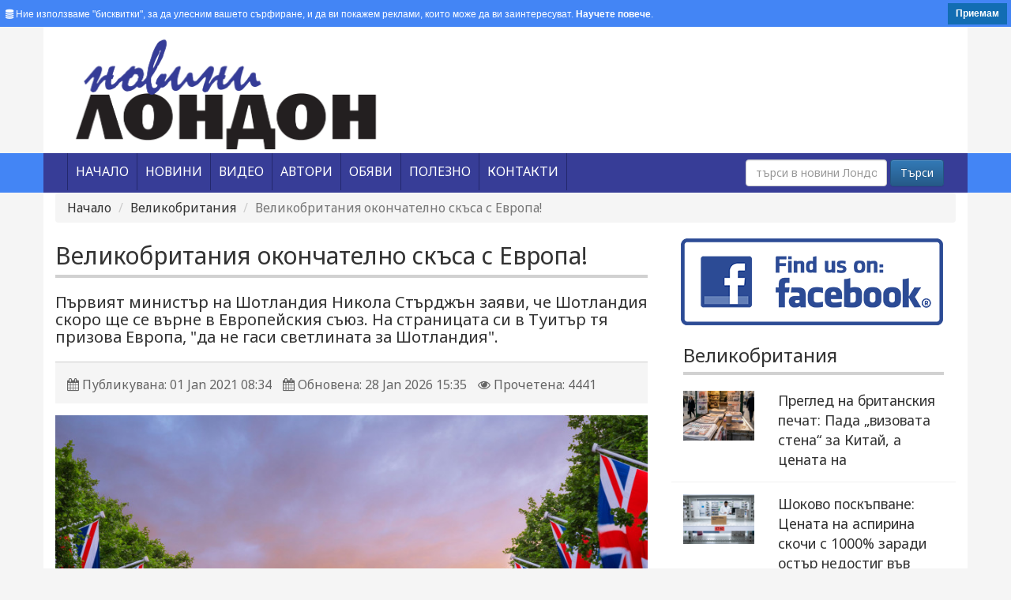

--- FILE ---
content_type: text/html; charset=UTF-8
request_url: https://www.novini.london/%D0%BD%D0%BE%D0%B2%D0%B8%D0%BD%D0%B0/52191-%D0%92%D0%B5%D0%BB%D0%B8%D0%BA%D0%BE%D0%B1%D1%80%D0%B8%D1%82%D0%B0%D0%BD%D0%B8%D1%8F-%D0%BE%D0%BA%D0%BE%D0%BD%D1%87%D0%B0%D1%82%D0%B5%D0%BB%D0%BD%D0%BE-%D1%81%D0%BA%D1%8A%D1%81%D0%B0-%D1%81-%D0%95%D0%B2%D1%80%D0%BE%D0%BF%D0%B0
body_size: 49093
content:
<!DOCTYPE html>
<html>
<head>
    <meta charset="utf-8">
    <meta http-equiv="X-UA-Compatible" content="IE=edge">
    <meta name="viewport" content="width=device-width, initial-scale=1">
    <title>Великобритания окончателно скъса с Европа! </title>
    <meta name="keywords" content="Новини Лондон"/>    <meta name="description" content="Обединеното кралство напусна Европейски съюз, обръщайки гръб на 48-годишни бурни&amp;#8230;"/>

    <link href="/img/favicon/favicon.ico?v1" type="image/x-icon" rel="icon"/><link href="/img/favicon/favicon.ico?v1" type="image/x-icon" rel="shortcut icon"/>    <link href='//fonts.googleapis.com/css?family=Noto+Sans' rel='stylesheet' type='text/css'>
    <link rel="stylesheet" href="https://maxcdn.bootstrapcdn.com/font-awesome/4.4.0/css/font-awesome.min.css">

        <link rel="stylesheet" type="text/css" href="/css/bootstrap.min.css"/>    <link rel="stylesheet" type="text/css" href="/css/bootstrap-theme.min.css"/>    <link rel="stylesheet" type="text/css" href="/css/superfish.css"/>    <link rel="stylesheet" type="text/css" href="/css/style.css"/>    <link rel="stylesheet" type="text/css" href="/css/all-hovers.css"/>    <link rel="stylesheet" type="text/css" href="/css/bodystyle.css"/>    <link rel="stylesheet" type="text/css" href="/css/owl.carousel.css"/>    <link rel="stylesheet" type="text/css" href="/css/owl.theme.css"/>    <link rel="stylesheet" type="text/css" href="/css/magnific-popup.css"/>    <link rel="stylesheet" type="text/css" href="/css/owl.transitions.css"/>    <link rel="stylesheet" type="text/css" href="/css/custom.css"/>    <script src="https://ajax.googleapis.com/ajax/libs/jquery/1.11.3/jquery.min.js"></script>
    <script type="text/javascript" src="/js/bootstrap.min.js"></script>        
    <script async src="https://pagead2.googlesyndication.com/pagead/js/adsbygoogle.js?client=ca-pub-8166324817845598"
            crossorigin="anonymous"></script>
    <script async custom-element="amp-auto-ads" src="https://cdn.ampproject.org/v0/amp-auto-ads-0.1.js"></script>

    <meta property="fb:app_id" content="1098938823471506"/>
    <meta property="fb:admins" content="100002416997873"/>
            <meta property="og:image" content="https://www.novini.london/files/articles/UK-Britain-1.jpg"/>
                <meta property="og:description" content="Обединеното кралство напусна Европейски съюз, обръщайки гръб на 48-годишни бурни&#8230;"/>
                <meta property="og:updated_time" content="1769614509"/>
        <link rel="manifest" href="/manifest.json"/>
    <script src="https://cdn.onesignal.com/sdks/OneSignalSDK.js" async=""></script>
    <script>
        const OneSignal = window.OneSignal || [];
        OneSignal.push(function () {
            OneSignal.init({
                appId: "727d1d9d-8d2e-47d6-b06e-d9a9e93dbbc2",
                safari_web_id: 'web.onesignal.auto.4bead971-106d-461b-853f-83aecbd62d40',
                autoRegister: false,
                notifyButton: {
                    enable: true,
                },
            });
            OneSignal.registerForPushNotifications();
        });
    </script>

    <!—- ShareThis BEGIN -—>
    <script type="text/javascript"
            src="https://platform-api.sharethis.com/js/sharethis.js#property=5fdcc5d2f99f2600189efef7&product=sticky-share-buttons"
            async="async"></script>
    <!—- ShareThis END -—>

    <!-- Facebook Pixel Code -->
    <script nonce="Hl8YKxsb">
        !function (f, b, e, v, n, t, s) {
            if (f.fbq) return;
            n = f.fbq = function () {
                n.callMethod ?
                    n.callMethod.apply(n, arguments) : n.queue.push(arguments)
            };
            if (!f._fbq) f._fbq = n;
            n.push = n;
            n.loaded = !0;
            n.version = '2.0';
            n.queue = [];
            t = b.createElement(e);
            t.async = !0;
            t.src = v;
            s = b.getElementsByTagName(e)[0];
            s.parentNode.insertBefore(t, s)
        }(window,
            document, 'script', 'https://connect.facebook.net/en_US/fbevents.js');

        fbq('init', '955669208559116');
        fbq('track', "PageView");</script>
    <noscript><img height="1" width="1" style="display:none"
                   src="https://www.facebook.com/tr?id=955669208559116&ev=PageView&noscript=1"
        /></noscript>
    <!-- End Facebook Pixel Code -->

    <meta name="facebook-domain-verification" content="daykrtge36uc1661deciosiya1eo39"/>

</head>
<body>
<amp-auto-ads type="adsense"
              data-ad-client="ca-pub-8166324817845598">
</amp-auto-ads>
<div id="cookieRules">

    <div class="text"><i class="fa fa-database"></i> Ние използваме "бисквитки", за да улесним вашето сърфиране, и да ви
        покажем реклами, които може да ви
        заинтересуват. <a href="/бисквитка">Научете повече</a>.
    </div>
    <div class="clearfix"></div>
    <a class="got-it">Приемам</a>
</div>
<div id="fb-root"></div>
<script>(function (d, s, id) {
        let js, fjs = d.getElementsByTagName(s)[0];
        if (d.getElementById(id)) return;
        js = d.createElement(s);
        js.id = id;
        js.src = "//connect.facebook.net/bg_BG/sdk.js#xfbml=1&version=v2.5&appId=1098938823471506";
        fjs.parentNode.insertBefore(js, fjs);
    }(document, 'script', 'facebook-jssdk'));</script>
<!-- BGBanner -->

<div class="container header" style="margin-top:0px;">
    <div class="col-xs-12 col-sm-6 col-md-6 col-lg-6">
        <a href="/" title="Novini London"><img src="/img/novini-london.png" class="img-responsive custom-logo-class" alt="Novini London" title="Novini London"/></a>    </div>
    <div class="col-xs-12 col-sm-6 col-md-6 col-lg-6 text-right hidden-xs"
         style="padding-top:10px; padding-bottom:10px;">
        <!-- right panel -->
        <script type="text/javascript" src="/js/banertop.js"></script>    </div>
</div>

<div class="container-fluid  menu">
    <div class="container menu">

        <div class="col-xs-12 col-sm-8 col-md-8 col-lg-8">

            <nav class="moduletable navigation navbar-left span12">

                                    <ul class="sf-menu sticky" id="menu"><li class="item-101 ">
<a href="/" ><span>Начало</span></a>
</li>
<li class="item-101 ">
<a href="javascript:void(0);" ><span>Новини</span></a>
<ul class="sub-menu">
<li class="">
<a href="/категория/1-Великобритания" class="custom_hover" >Великобритания</a>
</li>
<li class="">
<a href="/категория/2-Лондон" class="custom_hover" >Лондон</a>
</li>
<li class="">
<a href="/категория/3-България" class="custom_hover" >България</a>
</li>
<li class="">
<a href="/категория/4-Свят" class="custom_hover" >Свят</a>
</li>
<li class="">
<a href="/категория/11-Мнения" class="custom_hover" >Мнения</a>
</li>
<li class="">
<a href="/категория/5-Култура" class="custom_hover" >Култура</a>
</li>
<li class="">
<a href="/категория/8-Лайфстайл" class="custom_hover" >Лайфстайл</a>
</li>
<li class="">
<a href="/категория/9-Технологии" class="custom_hover" >Технологии</a>
</li>
<li class="">
<a href="/категория/10-Спорт" class="custom_hover" >Спорт</a>
</li>
<li class="">
<a href="/категория/6-Реклама" class="custom_hover" >Реклама</a>
</li>
<li class="">
<a href="/категория/7-Полезно" class="custom_hover" >Полезно</a>
</li>
<li class="">
<a href="/категория/12-Европа" class="custom_hover" >Европа</a>
</li>
<li class="">
<a href="/категория/13-Здраве" class="custom_hover" >Здраве</a>
</li>
<li class="">
<a href="/категория/14-Любопитно" class="custom_hover" >Любопитно</a>
</li>
</ul>
</li>
<li class="item-101 ">
<a href="/видео" ><span>Видео</span></a>
</li>
<li class="item-101 ">
<a href="/автори" ><span>Автори</span></a>
</li>
<li class="item-101 ">
<a href="/категория/6-Обяви" ><span>Обяви</span></a>
</li>
<li class="item-101 ">
<a href="/категория/7-Полезно" ><span>Полезно</span></a>
</li>
<li class="item-101 ">
<a href="/контакти" ><span>Контакти</span></a>
</li>
</ul>                
            </nav>
        </div>
        <div class="col-xs-12 col-sm-4 col-md-4 col-lg-4">
            <!-- search -->
            <form action="/articles" class="navbar-form form-inline navbar-right" id="ArticleViewForm" method="post" accept-charset="utf-8"><div style="display:none;"><input type="hidden" name="_method" value="POST"/></div>
            <div class="form-group">
                <input name="data[Article][search]" class="form-control" placeholder="търси в новини Лондон" type="text" id="ArticleSearch"/>            </div>
            <button type="submit" class="btn btn-primary">Търси</button>

            </form>
            <!-- end search -->
        </div>
    </div>
</div>
<div class="container" style="padding-bottom:20px; min-height:500px;">
    <div class="row">
    <div class="col-xs-12 col-sm-12 col-md-12 col-lg-12 ">
        <ol class="breadcrumb">
            <li><a href="/">Начало</a></li>
            <li><a href="/категория/1-Великобритания">Великобритания</a></li>
            <li class="active">Великобритания окончателно скъса с Европа!</li>
        </ol>
    </div>
</div>
<div class="row" id="art">

    <div class="col-xs-12 col-sm-8 col-md-8 col-lg-8">

        <h1 style="font-size:30px;">Великобритания окончателно скъса с Европа! </h1>
        <h2 style="font-size:20px;">Първият министър на Шотландия Никола Стърджън заяви, че Шотландия скоро ще се върне в Европейския съюз. На страницата си в Туитър тя призова Европа, "да не гаси светлината за Шотландия".</h2>
        <div style="border-top:solid 1px #ccc; background-color:#f5f5f5; padding: 10px; margin-top:20px;">
                        <div class="created">
                <i class="fa fa-calendar"></i>
                Публикувана: 01 Jan 2021 08:34            </div>

            <div class="created">
                <i class="fa fa-calendar"></i>
                Обновена: 28 Jan 2026 15:35            </div>

            <div class="created">
                <i class="fa fa-eye"></i>
                Прочетена: 4441            </div>

            
        </div>
        <div class="preview-large-image">
                                <img src="/files/articles/UK-Britain-1.jpg" class="img-responsive" alt="Великобритания окончателно скъса с Европа! " title="Великобритания окончателно скъса с Европа! "/>                        </div>

                <div class="article-content text-justified">
            <p>Обединеното кралство напусна Европейски съюз, обръщайки гръб на 48-годишни бурни отношения с европейския проект в името на несигурно бъдеще след Брекзит, осъществявайки най-значимата геополитическа промяна след загубата на империята, предаде Ройтерс.</p>

<script async src="https://pagead2.googlesyndication.com/pagead/js/adsbygoogle.js"></script>
<!-- Vladi 3 -->
<ins class="adsbygoogle"
     style="display:block"
     data-ad-client="ca-pub-8166324817845598"
     data-ad-slot="1004889513"
     data-ad-format="auto"
     data-full-width-responsive="true"></ins>
<script>
     (adsbygoogle = window.adsbygoogle || []).push({});
</script>


<p>&quot;Нашата свобода е в ръцете ни и ние сме тези, които трябва да извлечем най-доброто от това&quot;, каза британският премиер Борис Джонсън в послание по повод Нова година.</p>

<p><img class='img-responsive' alt="" src="/upload/images/1550px-Coat_of_Arms_of_Great_Britain_in_Scotland_%281714-1801%29.svg.png"  /></p>

<p><strong><em><a href="https://www.novini.london/%D0%BD%D0%BE%D0%B2%D0%B8%D0%BD%D0%B0/52069-%D0%91%D0%A0%D0%95%D0%9A%D0%97%D0%98%D0%A2-%D0%9F%D1%80%D0%B0%D0%B2%D0%B0%D1%82%D0%B0-%D0%BD%D0%B0-%D0%B1%D1%8A%D0%BB%D0%B3%D0%B0%D1%80%D1%81%D0%BA%D0%B8%D1%82%D0%B5-%D0%B3%D1%80%D0%B0%D0%B6%D0%B4%D0%B0%D0%BD%D0%B8"><span style="background-color:#ADD8E6;">БРЕКЗИТ: Правата на българските граждани!</span></a></em></strong></p>

<p>Вече изтече т.нар. &bdquo;преходен период&ldquo; за Брекзит и влезе в сила търговското споразумение за отношенията между Обединеното кралство и Европейския съюз.</p>

<script async src="https://pagead2.googlesyndication.com/pagead/js/adsbygoogle.js"></script>
<!-- Vladi 3 -->
<ins class="adsbygoogle"
     style="display:block"
     data-ad-client="ca-pub-8166324817845598"
     data-ad-slot="1004889513"
     data-ad-format="auto"
     data-full-width-responsive="true"></ins>
<script>
     (adsbygoogle = window.adsbygoogle || []).push({});
</script>


<p>Джонсън приветства&nbsp; този невероятен, по думите му, момент - излизането на Обединеното кралство от единния европейски пазар. Той увери, че неговата страна ще бъде отворена, щедра и обърната навън.</p>

<p><img class='img-responsive' alt="" src="/upload/images/1200px-Flag_of_Great_Britain_%281707%E2%80%931800%29.svg.png"  /></p>

<p><strong><em><a href="https://www.novini.london/%D0%BD%D0%BE%D0%B2%D0%B8%D0%BD%D0%B0/52029-%D0%A8%D0%BE%D1%82%D0%BB%D0%B0%D0%BD%D0%B4%D0%B8%D1%8F-%D0%9C%D0%B5%D0%BB-%D0%93%D0%B8%D0%B1%D1%81%D1%8A%D0%BD-%D0%B2-%D0%A1%D0%BC%D0%B5%D0%BB%D0%BE-%D0%A1%D1%8A%D1%80%D1%86%D0%B5-%D0%BD%D0%B5-%D1%83%D1%81%D0%BF%D1%8F-%D0%BD%D0%BE-%D0%BF%D1%8A%D0%BA"><span style="background-color:#ADD8E6;">Шотландия: Мел Гибсън в &quot;Смело Сърце&quot; не успя, но пък &quot;Брекзит&quot; може и да успее!</span></a></em></strong></p>

<p>Краят на сагата Брекзит вече е факт с изтичането на преходния период и влизането в сила на споразумение за бъдещите отношения между Обединеното кралство и Европейския съюз. Четири години и половина след референдума, на който 52 процента от британците гласуваха за напускане на ЕС, разводът вече е официален и окончателен.</p>

<script async src="https://pagead2.googlesyndication.com/pagead/js/adsbygoogle.js"></script>
<!-- Vladi 3 -->
<ins class="adsbygoogle"
     style="display:block"
     data-ad-client="ca-pub-8166324817845598"
     data-ad-slot="1004889513"
     data-ad-format="auto"
     data-full-width-responsive="true"></ins>
<script>
     (adsbygoogle = window.adsbygoogle || []).push({});
</script>


<p>Обединеното кралство, което напусна официално ЕС на 31 януари 2020 г., спира от днес да прилага европейските правила, напуска единния пазар, митническия съюз и други институции като студентската обменна програма &quot;Еразъм&quot;, но запазва достъпа си до пазар с 450 милиона потребители,&nbsp; отбелязва Асошиейтед прес.</p>

<p><img class='img-responsive' alt="" src="/upload/images/maxresdefault%2842%29.jpg"  /></p>

<p><strong><em><a href="https://www.novini.london/%D0%BD%D0%BE%D0%B2%D0%B8%D0%BD%D0%B0/52167-%D0%9C%D0%B8%D0%BD%D0%B8%D1%81%D1%82%D1%8A%D1%80-%D0%A2%D0%B5%D1%80%D0%B5%D0%B7%D0%B0-%D0%9A%D0%BE%D1%84%D0%B8-%D1%82%D1%80%D0%B8%D1%83%D0%BC%D1%84%D0%B0%D0%BB%D0%BD%D0%BE-%D1%89%D0%B5-%D0%BE%D0%B1%D1%8F%D0%B2%D0%B8-%D0%B4%D0%BD%D0%B5%D1%81-%D1%87%D0%B5-%D0%B5%D0%B2%D1%80%D0%BE%D0%BF%D0%B5%D0%B9%D1%81%D0%BA%D0%B8%D1%82%D0%B5-%D0%B3%D1%80%D0%B0%D0%B6%D0%B4%D0%B0%D0%BD%D0%B8"><span style="background-color:#ADD8E6;">Министър Тереза Кофи, триумфално ще обяви днес, че европейските граждани губят правата си!</span></a></em></strong></p>

<p>Сделката, която беше сключена преди края на 2020 година, предвижда да няма мита и квоти в двустранната търговия. Документът от над 1000 страници трябва да бъде ратифициран от Европейския парламент, като се очаква това да стане&nbsp; през март.&nbsp; Дотогава Европейската комисия предвижда нейни разпоредби да се прилагат временно.</p>

<script async src="https://pagead2.googlesyndication.com/pagead/js/adsbygoogle.js"></script>
<!-- Vladi 3 -->
<ins class="adsbygoogle"
     style="display:block"
     data-ad-client="ca-pub-8166324817845598"
     data-ad-slot="1004889513"
     data-ad-format="auto"
     data-full-width-responsive="true"></ins>
<script>
     (adsbygoogle = window.adsbygoogle || []).push({});
</script>


<p>Излизането на Великобритания от най-големия търговски блок в света означава връщане към митнически формалности на границата ѝ с Европа. През първите часове след влизането в сила на споразумението за напускане, потокът от товари през терминала на Евротунела във френския град Кале вървеше изключително гладко, информира&nbsp; Ройтерс. На британските пристанища ще въведат ускорена процедура за обработка на камиони, превозващи бързоразвалящи се продукти.</p>

<p><img class='img-responsive' alt="" src="/upload/images/omersukrugoksu-5c787983c9e77c0001e98e24.jpg"  /></p>

<p><strong><em><a href="https://www.novini.london/%D0%BD%D0%BE%D0%B2%D0%B8%D0%BD%D0%B0/52182-%D0%9F%D0%BE%D1%80%D0%B5%D0%B4%D0%B5%D0%BD-%D0%91%D1%80%D0%B5%D0%BA%D0%B7%D0%B8%D1%82-%D0%BF%D1%80%D0%BE%D0%B2%D0%B0%D0%BB-%D0%93%D0%B8%D0%B1%D1%80%D0%B0%D0%BB%D1%82%D0%B0%D1%80-%D0%BD%D1%8F%D0%BC%D0%B0-%D0%B4%D0%B0-%D0%B8%D0%BC%D0%B0-%D0%B3%D1%80%D0%B0%D0%BD%D0%B8%D1%86%D0%B8-%D0%B7%D0%B0-%D0%B3%D1%80%D0%B0%D0%B6%D0%B4%D0%B0%D0%BD%D0%B8%D1%82%D0%B5"><span style="background-color:#ADD8E6;">Пореден Брекзит провал: Гибралтар няма да има граници за гражданите на ЕС!</span></a></em></strong></p>

<p>В момента, в който Великобритания окончателно излезе от общността, първият министър на Шотландия Никола Стърджън заяви, че Шотландия скоро ще се върне в Европейския съюз. На страницата си в Туитър тя призова Европа, &quot;да не гаси светлината за Шотландия&quot;.</p>

<p><strong>ВИЖТЕ ОЩЕ НОВИНИ:&nbsp;</strong></p>

<p><iframe allow="autoplay; clipboard-write; encrypted-media; picture-in-picture; web-share" allowfullscreen="true" frameborder="0" height="500" scrolling="no" src="https://www.facebook.com/plugins/page.php?href=https%3A%2F%2Fwww.facebook.com%2FNovini.London%2F&amp;tabs=timeline&amp;width=340&amp;height=500&amp;small_header=false&amp;adapt_container_width=true&amp;hide_cover=false&amp;show_facepile=false&amp;appId=1098938823471506" style="border:none;overflow:hidden" width="340"></iframe></p>

<p><strong><em><a href="https://www.novini.london/%D0%BD%D0%BE%D0%B2%D0%B8%D0%BD%D0%B0/51554-%D0%9A%D0%BE%D1%8F-%D0%B5-%D0%BF%D1%8A%D1%80%D0%B2%D0%B0%D1%82%D0%B0-%D0%BF%D1%80%D0%BE%D1%84%D0%B5%D1%81%D0%B8%D0%BE%D0%BD%D0%B0%D0%BB%D0%BD%D0%B0-%D0%BC%D0%B5%D0%B4%D0%B8%D1%86%D0%B8%D0%BD%D1%81%D0%BA%D0%B0-%D1%81%D0%B5%D1%81%D1%82%D1%80%D0%B0"><span style="background-color:#ADD8E6;">Вижте защо полевите болници в Англия се казват Найтингел!</span></a></em></strong></p>

<p><strong><em><a href="https://www.novini.london/%D0%BD%D0%BE%D0%B2%D0%B8%D0%BD%D0%B0/52112-%D0%92%D0%B5%D0%BB%D0%B8%D0%BA%D0%BE%D0%B1%D1%80%D0%B8%D1%82%D0%B0%D0%BD%D0%B8%D1%8F-%D0%9B%D0%B5%D0%BA%D0%B0%D1%80%D0%B8-%D1%81-%D0%BF%D1%80%D0%B8%D0%B7%D0%B8%D0%B2-%D0%B4%D0%B0-%D0%BD%D0%B5-%D1%81%D0%B5-%D0%BF%D1%80%D0%B0%D0%B7%D0%BD%D1%83%D0%B2%D0%B0-%D0%9D%D0%BE%D0%B2%D0%B0-%D0%B3%D0%BE%D0%B4%D0%B8%D0%BD%D0%B0"><span style="background-color:#ADD8E6;">Лекари с призив да не се празнува Нова година!</span></a></em></strong></p>

<p><strong><em><a href="https://www.novini.london/%D0%BD%D0%BE%D0%B2%D0%B8%D0%BD%D0%B0/52129-%D0%90%D0%BD%D0%B3%D0%BB%D0%B8%D1%8F-%D0%9F%D1%80%D0%B5%D0%B4-%D0%BE%D1%89%D0%B5-%D0%BF%D0%BE-%D1%81%D1%82%D1%80%D0%BE%D0%B3%D0%B0-%D0%BA%D0%B0%D1%80%D0%B0%D0%BD%D1%82%D0%B8%D0%BD%D0%B0-%D1%81%D0%BC%D0%B5"><span style="background-color:#ADD8E6;">Англия е пред още по-строга, пълна национална карантина!</span></a></em></strong></p>

<p><strong><em><a href="https://www.novini.london/%D0%BD%D0%BE%D0%B2%D0%B8%D0%BD%D0%B0/52099-%D0%9B%D0%BE%D0%BD%D0%B4%D0%BE%D0%BD-%D0%B4%D0%BE-6-%D1%87%D0%B0%D1%81%D0%B0-%D1%87%D0%B0%D1%81%D0%B0-%D0%BE%D0%BF%D0%B0%D1%88%D0%BA%D0%B0-%D0%B7%D0%B0-%D0%BF%D1%80%D0%B5%D0%B3%D0%BB%D0%B5%D0%B4-%D0%BF%D1%80%D0%B8-%D0%BB%D0%B5%D0%BA%D0%B0%D1%80"><span style="background-color:#ADD8E6;">Лондон: до 6 часа опашка за преглед при лекар!</span></a></em></strong></p>

<p><strong><em><a href="https://www.novini.london/%D0%BD%D0%BE%D0%B2%D0%B8%D0%BD%D0%B0/52078-%D0%9B%D0%BE%D0%BD%D0%B4%D0%BE%D0%BD-%D0%9E%D1%82%D0%BD%D0%BE%D0%B2%D0%BE-%D0%BF%D0%B8%D0%BA-%D0%BD%D0%B0-%D0%BD%D0%BE%D0%B2%D0%BE%D0%B7%D0%B0%D1%80%D0%B0%D0%B7%D0%B5%D0%BD%D0%B8%D1%82%D0%B5-%D0%94%D0%B0%D0%BD%D0%BD%D0%B8-%D0%BF%D0%BE-%D0%BA%D0%B2%D0%B0%D1%80%D1%82%D0%B0%D0%BB%D0%B8"><span style="background-color:#ADD8E6;">Лондон: Отново пик на новозаразените. Данни по квартали.</span></a></em></strong></p>

<p><strong><em><a href="https://www.novini.london/%D0%BD%D0%BE%D0%B2%D0%B8%D0%BD%D0%B0/51944-%D0%9B%D0%BE%D0%BD%D0%B4%D0%BE%D0%BD-%D0%BF%D0%BE%D0%B4-%D0%BF%D1%8A%D0%BB%D0%BD%D0%B0-%D0%BA%D0%B0%D1%80%D0%B0%D0%BD%D1%82%D0%B8%D0%BD%D0%B0-%D0%BF%D0%BE%D0%BD%D0%B5-%D0%BC%D0%B5%D1%81%D0%B5%D1%86"><span style="background-color:#ADD8E6;">Лондон, ще под пълна карантина поне месец!</span></a></em></strong></p>

<p><strong><em><a href="https://www.novini.london/%D0%BD%D0%BE%D0%B2%D0%B8%D0%BD%D0%B0/51934-%D0%9E%D0%A4%D0%98%D0%A6%D0%98%D0%90%D0%9B%D0%9D%D0%9E-%D0%9C%D1%83%D1%82%D0%B8%D1%80%D0%B0%D0%BB%D0%B8%D1%8F%D1%82-%D0%BA%D0%BE%D1%80%D0%BE%D0%BD%D0%B0%D0%B2%D0%B8%D1%80%D1%83%D1%81-%D0%B5-70-%D0%BF%D0%BE-%D0%B7%D0%B0%D1%80%D0%B0%D0%B7%D0%B5%D0%BD"><span style="background-color:#ADD8E6;">ОФИЦИАЛНО: Мутиралият коронавирус е 70% по-заразен!</span></a></em></strong></p>

<p><strong><em><a href="https://www.novini.london/%D0%BD%D0%BE%D0%B2%D0%B8%D0%BD%D0%B0/51933-%D0%90%D0%BA%D0%BE-%D0%BD%D0%B0%D0%BF%D1%83%D1%81%D0%BD%D0%B5%D1%82%D0%B5-%D0%9B%D0%BE%D0%BD%D0%B4%D0%BE%D0%BD-%D1%80%D0%B8%D1%81%D0%BA%D1%83%D0%B2%D0%B0%D1%82%D0%B5-%D0%B4%D0%B0-%D0%B1%D1%8A%D0%B4%D0%B5%D1%82%D0%B5-%D0%B0%D1%80%D0%B5%D1%81%D1%82%D1%83%D0%B2%D0%B0%D0%BD%D0%B8"><span style="background-color:#ADD8E6;">Ако напуснете Лондон рискувате да бъдете арестувани!</span></a></em></strong></p>

<script async src="https://pagead2.googlesyndication.com/pagead/js/adsbygoogle.js"></script>
<!-- Vladi 3 -->
<ins class="adsbygoogle"
     style="display:block"
     data-ad-client="ca-pub-8166324817845598"
     data-ad-slot="1004889513"
     data-ad-format="auto"
     data-full-width-responsive="true"></ins>
<script>
     (adsbygoogle = window.adsbygoogle || []).push({});
</script>


<p><strong><em><a href="https://www.novini.london/%D0%BD%D0%BE%D0%B2%D0%B8%D0%BD%D0%B0/52010-%D0%95%D0%B4%D0%BD%D0%B0-%D0%B1%D1%8A%D1%80%D0%B7%D0%B0-%D0%BE%D0%B1%D0%B8%D0%BA%D0%BE%D0%BB%D0%BA%D0%B0-%D1%81-black-cab-%D0%B8%D0%B7-%D0%BA%D0%BE%D0%BB%D0%B5%D0%B4%D0%B5%D0%BD-%D0%9B%D0%BE%D0%BD%D0%B4%D0%BE%D0%BD-%D0%92%D0%98%D0%94%D0%95%D0%9E"><span style="background-color:#ADD8E6;">Една бърза обиколка с &#39;&#39;black cab&#39;&#39; из коледен Лондон! (ВИДЕО)</span></a></em></strong></p>

<p><strong><em><a href="https://www.novini.london/%D0%BD%D0%BE%D0%B2%D0%B8%D0%BD%D0%B0/51967-%D0%90%D0%BC%D0%B5%D1%80%D0%B8%D0%BA%D0%B0%D0%BD%D1%81%D0%BA%D0%B8%D1%8F%D1%82-%D0%BF%D1%80%D0%B5%D0%B7%D0%B8%D0%B4%D0%B5%D0%BD%D1%82-%D1%81%D0%B5-%D0%B2%D0%B0%D0%BA%D1%81%D0%B8%D0%BD%D0%B8%D1%80%D0%B0-%D0%BF%D1%80%D0%B5%D0%B4-%D0%BA%D0%B0%D0%BC%D0%B5%D1%80%D0%B8%D1%82%D0%B5"><span style="background-color:#ADD8E6;">Американският президент се ваксинира пред камерите!</span></a></em></strong></p>

<p><strong><em><a href="https://www.novini.london/%D0%BD%D0%BE%D0%B2%D0%B8%D0%BD%D0%B0/51888-%D0%94%D0%BE%D0%BD%D0%B0%D0%BB%D0%B4-%D0%A2%D1%80%D1%8A%D0%BC%D0%BF-%D0%B7%D0%B0%D0%BF%D0%BB%D0%B0%D1%88%D0%B2%D0%B0%D0%BB-%D1%87%D0%B5-%D0%BD%D1%8F%D0%BC%D0%B0-%D0%B4%D0%B0-%D0%BD%D0%B0%D0%BF%D1%83%D1%81%D0%BD%D0%B5-%D0%91%D0%B5%D0%BB%D0%B8%D1%8F-%D0%B4%D0%BE%D0%BC"><span style="background-color:#ADD8E6;">Доналд Тръмп заплашвал, че няма да напусне Белия дом</span></a></em></strong></p>

<p><strong><em><a href="https://www.novini.london/%D0%BD%D0%BE%D0%B2%D0%B8%D0%BD%D0%B0/51826-%D0%9E%D0%A4%D0%98%D0%A6%D0%98%D0%90%D0%9B%D0%9D%D0%9E-%D0%94%D0%B6%D0%BE-%D0%91%D0%B0%D0%B9%D0%B4%D1%8A%D0%BD-%D0%B5-%D0%BF%D0%BE%D0%B1%D0%B5%D0%B4%D0%B8%D1%82%D0%B5%D0%BB-%D0%BD%D0%B0-%D0%B8%D0%B7%D0%B1%D0%BE%D1%80%D0%B8%D1%82%D0%B5-%D0%B2-%D0%A1%D0%90%D0%A9"><span style="background-color:#ADD8E6;">ОФИЦИАЛНО: Джо Байдън е победител на изборите в САЩ!</span></a></em></strong></p>

<p><strong><em><a href="https://www.novini.london/%D0%BD%D0%BE%D0%B2%D0%B8%D0%BD%D0%B0/52075-%D0%91%D1%80%D0%B8%D1%82%D0%B0%D0%BD%D1%81%D0%BA%D0%B8-%D1%80%D0%B8%D0%B1%D0%B0%D1%80%D0%B8-%D0%98%D0%B7%D0%BB%D1%8A%D0%B3%D0%B0%D1%85%D0%B0-%D0%BD%D0%B8-%D1%81-%D0%91%D1%80%D0%B5%D0%BA%D0%B7%D0%B8%D1%82"><span style="background-color:#ADD8E6;">Британски рибари: Излъгаха ни с Брекзит!</span></a></em></strong></p>

<p><strong><em><a href="https://www.novini.london/%D0%BD%D0%BE%D0%B2%D0%B8%D0%BD%D0%B0/52073-%D0%9C%D0%BE%D0%B1%D0%B8%D0%BB%D0%B5%D0%BD-%D1%80%D0%BE%D1%83%D0%BC%D0%B8%D0%BD%D0%B3-%D0%9A%D0%B0%D0%BA%D0%B2%D0%BE-%D1%89%D0%B5-%D1%81%D0%B5-%D1%81%D0%BB%D1%83%D1%87%D0%B8-%D1%81-%D1%82%D0%B0%D0%BA%D1%81%D0%B8%D1%82%D0%B5-%D1%81%D0%BB%D0%B5%D0%B4-%D0%91%D1%80%D0%B0%D0%BA%D0%B7%D0%B8%D1%82"><span style="background-color:#ADD8E6;">Мобилен роуминг: Какво ще се случи с таксите след Брекзит?</span></a></em></strong></p>

<p><strong><em><a href="https://www.novini.london/%D0%BD%D0%BE%D0%B2%D0%B8%D0%BD%D0%B0/52068-%D0%9F%D1%80%D0%B5%D0%B4%D1%83%D0%BF%D1%80%D0%B5%D0%B6%D0%B4%D0%B5%D0%BD%D0%B8%D1%8F-%D0%B7%D0%B0-%D0%BE%D0%BF%D0%B0%D1%81%D0%BD%D0%BE-%D0%B2%D1%80%D0%B5%D0%BC%D0%B5-%D0%B2%D1%8A%D0%B2-%D0%92%D0%B5%D0%BB%D0%B8%D0%BA%D0%BE%D0%B1%D1%80%D0%B8%D1%82%D0%B0%D0%BD%D0%B8%D1%8F"><span style="background-color:#ADD8E6;">Предупреждения за опасно време във Великобритания</span></a></em></strong></p>

<p><strong><em><a href="https://www.novini.london/%D0%BD%D0%BE%D0%B2%D0%B8%D0%BD%D0%B0/52059-%D0%91%D1%8A%D0%BB%D0%B3%D0%B0%D1%80%D1%81%D0%BA%D0%B8%D1%82%D0%B5-%D0%BA%D0%B0%D0%BC%D0%B8%D0%BE%D0%BD%D0%B8-%D1%81%D0%B0-%D0%BF%D1%80%D0%B5%D0%BC%D0%B8%D0%BD%D0%B0%D0%BB%D0%B8-%D0%BF%D1%80%D0%B5%D0%B7-%D0%9B%D0%B0-%D0%9C%D0%B0%D0%BD%D1%88%D0%B0"><span style="background-color:#ADD8E6;">Българските камиони са преминали през Ла Манша!</span></a></em></strong></p>



<script async src="https://pagead2.googlesyndication.com/pagead/js/adsbygoogle.js"></script>
<!-- Vladi 3 -->
<ins class="adsbygoogle"
     style="display:block"
     data-ad-client="ca-pub-8166324817845598"
     data-ad-slot="1004889513"
     data-ad-format="auto"
     data-full-width-responsive="true"></ins>
<script>
     (adsbygoogle = window.adsbygoogle || []).push({});
</script>




<p>&nbsp;</p>

        </div>

                    <div class="row" style="padding:35px 0;">
                <div class="col-xs-12 col-sm-12 col-md-12 col-lg-12 ">
                    <h1>Етикети</h1>
                    <div style="margin:20px 0;">
                        <ul class="list-inline">
                                                            <li><a href="/етикет/8-Великобритания" class="btn btn-default btn-xs" title="Великобритания">Великобритания</a></li>
                                                            <li><a href="/етикет/2914-Вече" class="btn btn-default btn-xs" title="Вече">Вече</a></li>
                                                            <li><a href="/етикет/2915-Извън" class="btn btn-default btn-xs" title="Извън">Извън</a></li>
                                                            <li><a href="/етикет/2916-Европейския" class="btn btn-default btn-xs" title="Европейския">Европейския</a></li>
                                                            <li><a href="/етикет/1576-Съюз" class="btn btn-default btn-xs" title="Съюз">Съюз</a></li>
                                                            <li><a href="/етикет/2917-Напусна" class="btn btn-default btn-xs" title="Напусна">Напусна</a></li>
                                                            <li><a href="/етикет/2918-Независима" class="btn btn-default btn-xs" title="Независима">Независима</a></li>
                                                            <li><a href="/етикет/85-държава" class="btn btn-default btn-xs" title="държава">държава</a></li>
                                                    </ul>
                    </div>
                </div>
            </div>
                
        <div class="row">
                            <div id="owl-demo">
                                    </div>
                    </div>
                <div style="padding:20px 0;">
            <a href="/" class="btn btn-primary btn-sm">Назад</a>        </div>
        <!-- FaceBook -->
        <div class="n">
                        <script type="text/javascript" language="javascript">
                //<![CDATA[
                document.write("<fb:comments href='https://www.novini.london/%D0%BD%D0%BE%D0%B2%D0%B8%D0%BD%D0%B0/52191-%D0%92%D0%B5%D0%BB%D0%B8%D0%BA%D0%BE%D0%B1%D1%80%D0%B8%D1%82%D0%B0%D0%BD%D0%B8%D1%8F-%D0%BE%D0%BA%D0%BE%D0%BD%D1%87%D0%B0%D1%82%D0%B5%D0%BB%D0%BD%D0%BE-%D1%81%D0%BA%D1%8A%D1%81%D0%B0-%D1%81-%D0%95%D0%B2%D1%80%D0%BE%D0%BF%D0%B0' num_posts='10' width='100%'><\/fb:comments>");
                //]]>
            </script>
        </div>
                <div class="col-xs-12 col-sm-12 col-md-12 col-lg-12" style="padding-top:20px;">
            <script type="text/javascript" src="/js/banertop.js"></script>        </div>
    </div>
    <div class="col-xs-12 col-sm-4 col-md-4 col-lg-4 ">
        <a href="https://www.facebook.com/Novini.London" target="_blank" style="margin-left: 12px; margin-bottom: 20px; display:block;"><img src="/img/find_us_on_facebook_332.png" alt=""/></a>        <div class="col-xs-12 col-sm-12 col-md-12 col-lg-12">
            <h1>Великобритания</h1>
                            <div class="row row-bot-liner">
                    <div class="col-xs-12 col-sm-12 col-md-4 col-lg-4">
                        <div class="zoomimg">
                                                                <a href="/новина/58847-Преглед-на-британския-печат-Пада-визовата-стена-за-Китай-а" title="Преглед на британския печат: Пада „визовата стена“ за Китай, а цената на аспирина чупи рекорди (Петък, 30.01.2026)"><img src="/files/articles/friday-newspaper-review-uk-china-visa-as.webp" class="img-responsive" alt="Преглед на британския печат: Пада „визовата стена“ за Китай, а цената на аспирина чупи рекорди (Петък, 30.01.2026)" title="Преглед на британския печат: Пада „визовата стена“ за Китай, а цената на аспирина чупи рекорди (Петък, 30.01.2026)"/></a>                                                        </div>
                    </div>
                    <div class="col-xs-12 col-sm-12 col-md-8 col-lg-8">
                        <a href="/новина/58847-Преглед-на-британския-печат-Пада-визовата-стена-за-Китай-а" class="article-title-list mt10" title="Преглед на британския печат: Пада „визовата стена“ за Китай, а цената на аспирина чупи рекорди">Преглед на британския печат: Пада „визовата стена“ за Китай, а цената на</a>                    </div>
                </div>
                            <div class="row row-bot-liner">
                    <div class="col-xs-12 col-sm-12 col-md-4 col-lg-4">
                        <div class="zoomimg">
                                                                <a href="/новина/58842-Шоково-поскъпване-Цената-на-аспирина-скочи-с-1000-заради-остър" title="Шоково поскъпване: Цената на аспирина скочи с 1000% заради остър недостиг във Великобритания"><img src="/files/articles/aspirin-shortage-uk-price-rise-pharmacy.webp" class="img-responsive" alt="Шоково поскъпване: Цената на аспирина скочи с 1000% заради остър недостиг във Великобритания" title="Шоково поскъпване: Цената на аспирина скочи с 1000% заради остър недостиг във Великобритания"/></a>                                                        </div>
                    </div>
                    <div class="col-xs-12 col-sm-12 col-md-8 col-lg-8">
                        <a href="/новина/58842-Шоково-поскъпване-Цената-на-аспирина-скочи-с-1000-заради-остър" class="article-title-list mt10" title="Шоково поскъпване: Цената на аспирина скочи с 1000% заради остър недостиг във Великобритания">Шоково поскъпване: Цената на аспирина скочи с 1000% заради остър недостиг във</a>                    </div>
                </div>
                            <div class="row row-bot-liner">
                    <div class="col-xs-12 col-sm-12 col-md-4 col-lg-4">
                        <div class="zoomimg">
                                                                <a href="/новина/58833-Спасителен-пояс-за-пъбовете-Правителството-обяви-отстъпка-от-данъците-и" title=""Спасителен пояс" за пъбовете: Правителството обяви отстъпка от данъците и замразяване на сметките"><img src="/files/articles/business-rates-relief-pubs-uk-2026.webp" class="img-responsive" alt="&quot;Спасителен пояс&quot; за пъбовете: Правителството обяви отстъпка от данъците и замразяване на сметките" title="&quot;Спасителен пояс&quot; за пъбовете: Правителството обяви отстъпка от данъците и замразяване на сметките"/></a>                                                        </div>
                    </div>
                    <div class="col-xs-12 col-sm-12 col-md-8 col-lg-8">
                        <a href="/новина/58833-Спасителен-пояс-за-пъбовете-Правителството-обяви-отстъпка-от-данъците-и" class="article-title-list mt10" title="&quot;Спасителен пояс&quot; за пъбовете: Правителството обяви отстъпка от данъците и замразяване на сметките">&quot;Спасителен пояс&quot; за пъбовете: Правителството обяви отстъпка от данъците и замразяване на</a>                    </div>
                </div>
                            <div class="row row-bot-liner">
                    <div class="col-xs-12 col-sm-12 col-md-4 col-lg-4">
                        <div class="zoomimg">
                                                                <a href="/новина/58831-Шофьор-на-суперавтомобил-бе-лишен-от-книжка-след-катастрофа-с" title="Шофьор на суперавтомобил бе лишен от книжка след катастрофа с McLaren на A12"><img src="/files/articles/a12-collision.jpeg" class="img-responsive" alt="Шофьор на суперавтомобил бе лишен от книжка след катастрофа с McLaren на A12" title="Шофьор на суперавтомобил бе лишен от книжка след катастрофа с McLaren на A12"/></a>                                                        </div>
                    </div>
                    <div class="col-xs-12 col-sm-12 col-md-8 col-lg-8">
                        <a href="/новина/58831-Шофьор-на-суперавтомобил-бе-лишен-от-книжка-след-катастрофа-с" class="article-title-list mt10" title="Шофьор на суперавтомобил бе лишен от книжка след катастрофа с McLaren на A12">Шофьор на суперавтомобил бе лишен от книжка след катастрофа с McLaren на</a>                    </div>
                </div>
                            <div class="row row-bot-liner">
                    <div class="col-xs-12 col-sm-12 col-md-4 col-lg-4">
                        <div class="zoomimg">
                                                                <a href="/новина/58826-Бурята-Чандра-парализира-Великобритания-Проливни-дъждове-сняг-и-стотици-затворени" title="Бурята „Чандра“ парализира Великобритания: Проливни дъждове, сняг и стотици затворени училища"><img src="/files/articles/burya-chandra-velikobritania-navodnenia-.webp" class="img-responsive" alt="Бурята „Чандра“ парализира Великобритания: Проливни дъждове, сняг и стотици затворени училища" title="Бурята „Чандра“ парализира Великобритания: Проливни дъждове, сняг и стотици затворени училища"/></a>                                                        </div>
                    </div>
                    <div class="col-xs-12 col-sm-12 col-md-8 col-lg-8">
                        <a href="/новина/58826-Бурята-Чандра-парализира-Великобритания-Проливни-дъждове-сняг-и-стотици-затворени" class="article-title-list mt10" title="Бурята „Чандра“ парализира Великобритания: Проливни дъждове, сняг и стотици затворени училища">Бурята „Чандра“ парализира Великобритания: Проливни дъждове, сняг и стотици затворени училища</a>                    </div>
                </div>
                    </div>
        <div class="col-xs-12 col-sm-12 col-md-12 col-lg-12 hidden-xs">
            <h1>Реклама</h1>
            <script type="text/javascript" src="/js/banerpage.js"></script>                    </div>
    </div>
</div>             </div>
<div class="customcontainer-fluid customfooter">
    <div class="container customfooter">
        <div class="col-xs-6 col-sm-6 col-md-3 col-lg-3">
                            <ul class="footer-menu"><li class="footer-title">Меню</li><li><a href="/">Начало</a></li><li><a href="/видео">Видео</a></li><li><a href="/автори">Автори</a></li><li><a href="/категория/6-Обяви">Обяви</a></li><li><a href="/категория/7-Полезно">Полезно</a></li><li><a href="/контакти">Контакти</a></li></ul>                    </div>
        <div class="col-xs-6 col-sm-6 col-md-3 col-lg-3 pull-left">
            <ul class="footer-menu pull-left">
                <li class="footer-title">Категории</li>
                                <li>
                    <a href="/категория/1-Великобритания">Великобритания</a>                </li>
                                                <li>
                    <a href="/категория/2-Лондон">Лондон</a>                </li>
                                                <li>
                    <a href="/категория/3-България">България</a>                </li>
                                                <li>
                    <a href="/категория/4-Свят">Свят</a>                </li>
                                                <li>
                    <a href="/категория/11-Мнения">Мнения</a>                </li>
                                                <li>
                    <a href="/категория/5-Култура">Култура</a>                </li>
                                                <li>
                    <a href="/категория/8-Лайфстайл">Лайфстайл</a>                </li>
                                                <li>
                    <a href="/категория/9-Технологии">Технологии</a>                </li>
                            </ul>
        </div>
        <div class="col-xs-6 col-sm-6 col-md-3 col-lg-3">
            <ul class="footer-menu pull-left">
                <li class="footer-title">Категории</li>
                                                <li>
                    <a href="/категория/10-Спорт">Спорт</a>                </li>
                                                <li>
                    <a href="/категория/6-Реклама">Реклама</a>                </li>
                                                <li>
                    <a href="/категория/7-Полезно">Полезно</a>                </li>
                                                <li>
                    <a href="/категория/12-Европа">Европа</a>                </li>
                                                <li>
                    <a href="/категория/13-Здраве">Здраве</a>                </li>
                                                <li>
                    <a href="/категория/14-Любопитно">Любопитно</a>                </li>
                                            </ul>
        </div>
        <div class="col-xs-6 col-sm-6 col-md-3 col-lg-3">
            <ul class="footer-menu">
                <li class="footer-title">Контакти</li>
                <li>
                    <b>Адрес</b><br>
                    73 Portway<br>Romford Road London<br> E15 3QJ                </li>
                <li>
                    <b>Телефон</b><br/>
                    <a href="tel:+44+442035793375">+44 203 579 3375</a>                </li>
                <li>
                    <b>Email</b><br/>
                    <script type="text/javascript">
	//<![CDATA[
	var l=new Array();
	l[0]='>';l[1]='a';l[2]='/';l[3]='<';l[4]='|110';l[5]='|111';l[6]='|100';l[7]='|110';l[8]='|111';l[9]='|108';l[10]='|46';l[11]='|105';l[12]='|110';l[13]='|105';l[14]='|118';l[15]='|111';l[16]='|110';l[17]='|64';l[18]='|103';l[19]='|110';l[20]='|105';l[21]='|115';l[22]='|105';l[23]='|116';l[24]='|114';l[25]='|101';l[26]='|118';l[27]='|100';l[28]='|97';l[29]='>';l[30]='"';l[31]='|110';l[32]='|111';l[33]='|100';l[34]='|110';l[35]='|111';l[36]='|108';l[37]='|46';l[38]='|105';l[39]='|110';l[40]='|105';l[41]='|118';l[42]='|111';l[43]='|110';l[44]='|64';l[45]='|103';l[46]='|110';l[47]='|105';l[48]='|115';l[49]='|105';l[50]='|116';l[51]='|114';l[52]='|101';l[53]='|118';l[54]='|100';l[55]='|97';l[56]=':';l[57]='o';l[58]='t';l[59]='l';l[60]='i';l[61]='a';l[62]='m';l[63]='"';l[64]='=';l[65]='f';l[66]='e';l[67]='r';l[68]='h';l[69]=' ';l[70]='a';l[71]='<';
	for (var i = l.length-1; i >= 0; i=i-1){
	if (l[i].substring(0, 1) == '|') document.write("&#"+unescape(l[i].substring(1))+";");
	else document.write(unescape(l[i]));}
	//]]>
	</script>                </li>
            </ul>
        </div>
    </div>
</div>
<div class="container-fluid footer">
    <div class="container footer">
        &copy; 2026 Новини Лондон. <a href="http://www.nmwebdesign.co.uk" title="Web Design and Software Development in London" target="_blank" />NM Web Design</a>        & <a href="http://www.osdevelopment.co.uk" target="_blank" title="Web Design and Software Development in London">OSD</a>    </div>
</div>
<script type="text/javascript" src="/js/owl.carousel.js"></script><script type="text/javascript" src="/js/hoverIntent.js"></script><script type="text/javascript" src="/js/superfish.js"></script><script type="text/javascript" src="/js/magnifireJS.js"></script><script type="text/javascript" src="/js/jquery.magnific-popup.min.js"></script><script type="text/javascript" src="/js/jquery.cookie.js"></script><script type="text/javascript" src="/js/ga.js"></script><script type="text/javascript" src="/js/main.js"></script><script type="text/javascript" src="/js/custom.js"></script></body>
</html>

--- FILE ---
content_type: text/html; charset=utf-8
request_url: https://www.google.com/recaptcha/api2/aframe
body_size: 265
content:
<!DOCTYPE HTML><html><head><meta http-equiv="content-type" content="text/html; charset=UTF-8"></head><body><script nonce="6cDKoBMlQW2rIB116G4b4A">/** Anti-fraud and anti-abuse applications only. See google.com/recaptcha */ try{var clients={'sodar':'https://pagead2.googlesyndication.com/pagead/sodar?'};window.addEventListener("message",function(a){try{if(a.source===window.parent){var b=JSON.parse(a.data);var c=clients[b['id']];if(c){var d=document.createElement('img');d.src=c+b['params']+'&rc='+(localStorage.getItem("rc::a")?sessionStorage.getItem("rc::b"):"");window.document.body.appendChild(d);sessionStorage.setItem("rc::e",parseInt(sessionStorage.getItem("rc::e")||0)+1);localStorage.setItem("rc::h",'1769769456887');}}}catch(b){}});window.parent.postMessage("_grecaptcha_ready", "*");}catch(b){}</script></body></html>

--- FILE ---
content_type: text/css
request_url: https://www.novini.london/css/style.css
body_size: 4646
content:
@charset "utf-8";
/* CSS Document */

body {
    background-color: #f5f5f5;
    padding-top: 0;
    font-family: 'Noto Sans', sans-serif;
    font-size: 16px !important;
}

.container-fluid.menu {
    background-color: #4385f5;
}

.container.menu {
    background-color: #373d97;
}

.container {
    background-color: #ffffff;
}

.customcontainer-fluid.customfooter {
    background-color: #e6e6e6;
}

.container.customfooter {
    background-color: #e6e6e6;
    color: #828282;
    font-size: 12px;
    padding-top: 10px;
    padding-bottom: 10px;
}

.container-fluid.footer {
    background-color: #d8d8d8;
}

.container.footer {
    background-color: #d8d8d8;
    color: #828282;
    font-size: 12px;
    padding-top: 10px;
    padding-bottom: 10px;
}

.container.footer a {
    font-size: 12px;
}

.fb-like {
    display: block !important;
    padding: 15px 0px;
}


/*======================= NAVIGATION =======================*/
#navigation-row {
    width: 100%;
}

.navigation ul.sf-menu {
    border-left: 1px solid #23286d;
    /*SubMenu Styles*/
}

.navigation ul.sf-menu > li {
    border-right: 1px solid #23286d;
    padding: 0;
    margin: 0;
}

.navigation ul.sf-menu > li.active > a,
.navigation ul.sf-menu > li.sfHover > a,
.navigation ul.sf-menu > li.current > a,
.navigation ul.sf-menu > li.active > span,
.navigation ul.sf-menu > li.sfHover > span,
.navigation ul.sf-menu > li.current > span {
    background: #3e3e3e;
    color: #ffffff;
}

.navigation ul.sf-menu > li > a,
.navigation ul.sf-menu > li > span {
    font-size: 16px;
    line-height: 47px;
    color: #ffffff;
    background: #373d97;
    display: block;
    padding: 0 10px;
    font-weight: 400;
    text-transform: uppercase;
    -webkit-transition: all 0.5s ease;
    -moz-transition: all 0.5s ease;
    -o-transition: all 0.5s ease;
    transition: all 0.5s ease;
}

.navigation ul.sf-menu > li > a:hover,
.navigation ul.sf-menu > li > span:hover {
    background: #3e3e3e;
    color: #ffffff;
}

.navigation ul.sf-menu > li > a:hover > span,
.navigation ul.sf-menu > li > span:hover > span {
    background-position: center bottom !important;
}

.navigation ul.sf-menu li > ul {
    top: 47px;
    /*Define 1st SubMenu position*/
}

.navigation ul.sf-menu ul {
    width: 195px;
    /*Define menu width*/
}

.navigation ul.sf-menu li li ul {
    /*Define SubMenu position*/
    top: 0px;
    left: 195px;
}

.navigation ul.sf-menu li li li ul {
    /*Define 2nd+ SubMenu position*/
    top: 0px;
    left: 195px;
}

.navigation ul.sf-menu ul {
    background: #373d97;
    padding: 0;
}

.navigation ul.sf-menu ul li + li {
    border-top: 1px solid #23286d;
}

.navigation ul.sf-menu ul li.open > .sub-menu {
    display: block !important;
}

.navigation ul.sf-menu ul li > a,
.navigation ul.sf-menu ul li > span {
    font-size: 13px;
    line-height: 21px;
    font-family: 'Roboto', sans-serif;
    color: #ffffff;
    background: #373d97;
    display: block;
    padding: 8px 18px;
    text-decoration: none;
    -webkit-transition: all 0.5s ease;
    -moz-transition: all 0.5s ease;
    -o-transition: all 0.5s ease;
    transition: all 0.5s ease;
}

.navigation ul.sf-menu ul li > a:hover,
.navigation ul.sf-menu ul li > span:hover {
    background: #4385f5;
    color: #ffffff;
}

.navigation ul.sf-menu ul li.active > a,
.navigation ul.sf-menu ul li.sfHover > a,
.navigation ul.sf-menu ul li.active > span,
.navigation ul.sf-menu ul li.sfHover > span {
    background: #4385f5;
    color: #ffffff;
}

.navigation ul.sf-menu ul li.firstItem {
    border: none;
}

.navigation ul.sf-menu.sf-vertical {
    width: 195px;
}

.navigation ul.sf-menu.sf-vertical li {
    width: 195px;
    margin-bottom: 1px;
}

.navigation ul.sf-menu.sf-vertical li:hover > ul,
.navigation ul.sf-menu.sf-vertical li.sfHover > ul {
    /*Define 1st SubMenu position*/
    top: -13px;
}

.navigation ul.sf-menu.sf-vertical ul {
    left: 197px;
}

.navigation ul.sf-menu.sf-vertical ul li a,
.navigation ul.sf-menu.sf-vertical ul li span {
    padding: 9px 12px;
}

.navigation ul.sf-menu.sf-navbar {
    height: 47px;
    padding-bottom: 47px;
    margin-bottom: 2px;
}

.navigation ul.sf-menu.sf-navbar li:hover > ul,
.navigation ul.sf-menu.sf-navbar li.sfHover > ul {
    /*Define 1st SubMenu position*/
    top: 49px;
    left: 0;
}

.navigation ul.sf-menu.sf-navbar li ul {
    width: auto;
    padding: 2px 0;
}

.navigation ul.sf-menu.sf-navbar li ul ul.sub-menu {
    width: 195px;
    top: 47px;
}

.navigation .select-menu {
    margin-top: 20px !important;
    margin-bottom: 10px !important;
    padding: 8px;
}

.masonry .item {
    margin-left: 0 !important;
}

.no-gutter [class*="-6"] {
    padding-left: 0;
}

#owl-articles img {
    width: 100%;
    height: auto;
    display: block;
}